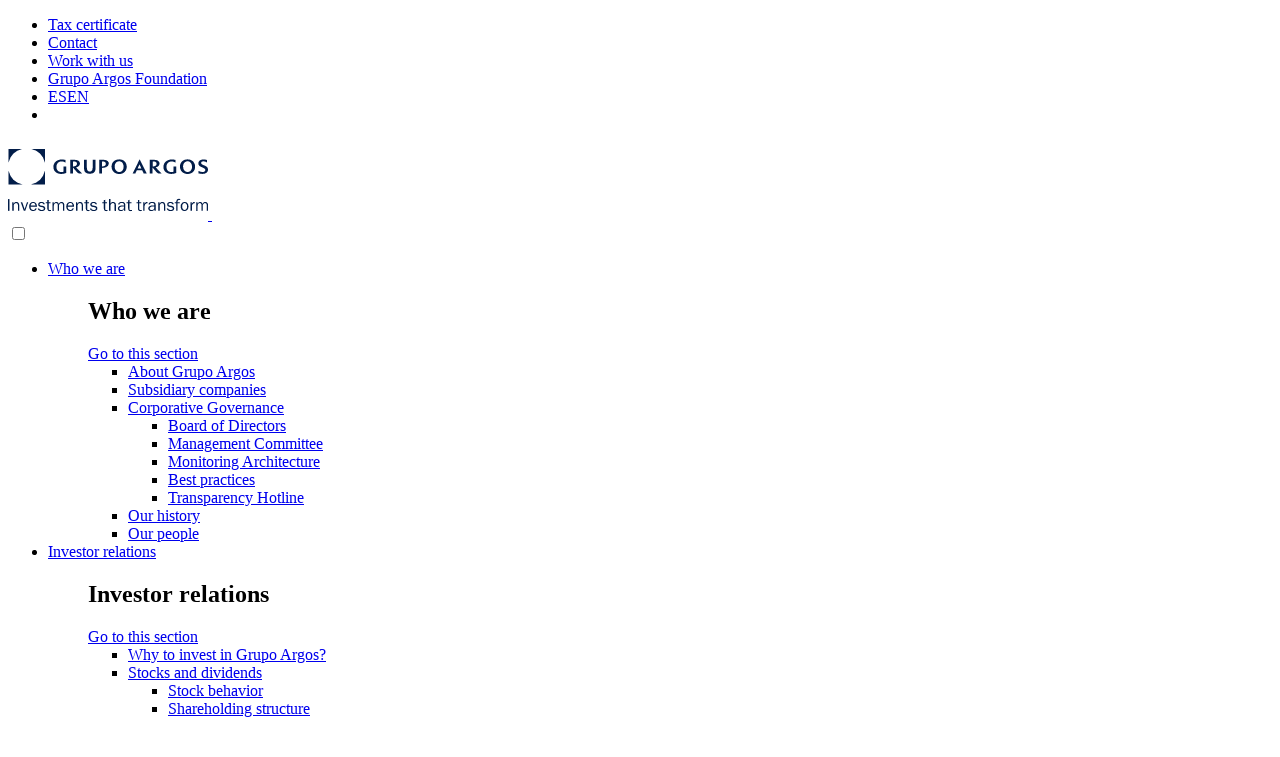

--- FILE ---
content_type: text/html; charset=UTF-8
request_url: https://www.grupoargos.com/en/news/companies-of-grupo-empresarial-argos-stand-out-among-the-most-responsible-and-with-the-best-corporate-governance-according-to-merco/
body_size: 13458
content:
<!DOCTYPE html>
<html lang="en-US">

<head>

    <!-- Google Tag Manager -->
    <script>
    (function(w,d,s,l,i){w[l]=w[l]||[];w[l].push({'gtm.start':
                new Date().getTime(),event:'gtm.js'});var f=d.getElementsByTagName(s)[0],
            j=d.createElement(s),dl=l!='dataLayer'?'&l='+l:'';j.async=true;j.src=
            'https://www.googletagmanager.com/gtm.js?id='+i+dl+ '&gtm_auth=fMgVJVXSz7hOVaB2hJgkPw&gtm_preview=env-373&gtm_cookies_win=x';f.parentNode.insertBefore(j,f);
        })(window,document,'script','dataLayer','GTM-PQ34FS4');
    </script>
    <!-- End Google Tag Manager -->

    <meta charset="UTF-8">
    <meta http-equiv="X-UA-Compatible" content="IE=edge">
    <meta name="viewport" content="width=device-width, user-scalable=no, initial-scale=1.0, maximum-scale=1.0, minimum-scale=1.0">
    <link rel="profile" href="https://gmpg.org/xfn/11">
    <link rel="icon" type="image/png" href="https://www.grupoargos.com/content/themes/argos-corporativo/dist/images/global/favicon.png">

    <link rel="preload" href="https://www.grupoargos.com/content/themes/argos-corporativo/dist/fonts/opensans/OpenSans-Light.ttf" as="font" crossorigin="anonymous">
    <link rel="preload" href="https://www.grupoargos.com/content/themes/argos-corporativo/dist/fonts/opensans/OpenSans-Regular.ttf" as="font" crossorigin="anonymous">
    <link rel="preload" href="https://www.grupoargos.com/content/themes/argos-corporativo/dist/fonts/opensans/OpenSans-SemiBold.ttf" as="font" crossorigin="anonymous">
    <link rel="preload" href="https://www.grupoargos.com/content/themes/argos-corporativo/dist/fonts/opensans/OpenSans-Bold.ttf" as="font" crossorigin="anonymous">
    <link rel="preload" href="https://www.grupoargos.com/content/themes/argos-corporativo/dist/fonts/icons/icomoon.ttf?cfk3cf" as="font" crossorigin="anonymous">
    <link rel="preload" href="https://www.grupoargos.com/content/themes/argos-corporativo/dist/fonts/vendor/slick-carousel/slick/slick.woff" as="font" crossorigin="anonymous">

    <link rel="preload" href="/content/themes/argos-corporativo/dist/css/plugins-home.css?ver=1.0.56" as="style">
    <link rel="preload" href="/content/themes/argos-corporativo/dist/css/home.css?ver=1.0.56" as="style">

    <link rel="preconnect" href="https://www.googletagmanager.com">
    <link rel="preconnect" href="https://www.google-analytics.com">

    <link rel="stylesheet" href="https://use.typekit.net/irl3bld.css">
    <meta name='robots' content='index, follow, max-image-preview:large, max-snippet:-1, max-video-preview:-1' />
	<style>img:is([sizes="auto" i], [sizes^="auto," i]) { contain-intrinsic-size: 3000px 1500px }</style>
	<link rel="alternate" hreflang="en" href="https://www.grupoargos.com/en/news/companies-of-grupo-empresarial-argos-stand-out-among-the-most-responsible-and-with-the-best-corporate-governance-according-to-merco/" />
<link rel="alternate" hreflang="es" href="https://www.grupoargos.com/noticias/companias-del-grupo-empresarial-argos-se-destacan-entre-las-mas-responsables-y-con-mejor-gobierno-corporativo-segun-merco/" />
<link rel="alternate" hreflang="x-default" href="https://www.grupoargos.com/noticias/companias-del-grupo-empresarial-argos-se-destacan-entre-las-mas-responsables-y-con-mejor-gobierno-corporativo-segun-merco/" />

	<!-- This site is optimized with the Yoast SEO plugin v26.4 - https://yoast.com/wordpress/plugins/seo/ -->
	<title>Companies of Grupo Empresarial Argos stand out among the most responsible and with the best corporate governance according to Merco - Grupo Argos</title>
	<meta name="description" content="Grupo Argos entered the ranking for the first time occupying position 22, Cementos Argos reached position 15 and Celsia entered the ranking of 43 in the" />
	<link rel="canonical" href="https://www.grupoargos.com/en/news/companies-of-grupo-empresarial-argos-stand-out-among-the-most-responsible-and-with-the-best-corporate-governance-according-to-merco/" />
	<meta property="og:locale" content="en_US" />
	<meta property="og:type" content="article" />
	<meta property="og:title" content="Companies of Grupo Empresarial Argos stand out among the most responsible and with the best corporate governance according to Merco - Grupo Argos" />
	<meta property="og:description" content="Grupo Argos entered the ranking for the first time occupying position 22, Cementos Argos reached position 15 and Celsia entered the ranking of 43 in the" />
	<meta property="og:url" content="https://www.grupoargos.com/en/news/companies-of-grupo-empresarial-argos-stand-out-among-the-most-responsible-and-with-the-best-corporate-governance-according-to-merco/" />
	<meta property="og:site_name" content="Grupo Argos" />
	<meta property="article:modified_time" content="2022-10-04T17:16:03+00:00" />
	<meta property="og:image" content="https://files.grupoargos.com/uploads-grupo-argos/2021/03/gob-corp.jpg" />
	<meta property="og:image:width" content="700" />
	<meta property="og:image:height" content="467" />
	<meta property="og:image:type" content="image/jpeg" />
	<meta name="twitter:card" content="summary_large_image" />
	<meta name="twitter:label1" content="Est. reading time" />
	<meta name="twitter:data1" content="2 minutes" />
	<script type="application/ld+json" class="yoast-schema-graph">{"@context":"https://schema.org","@graph":[{"@type":"WebPage","@id":"https://www.grupoargos.com/en/news/companies-of-grupo-empresarial-argos-stand-out-among-the-most-responsible-and-with-the-best-corporate-governance-according-to-merco/","url":"https://www.grupoargos.com/en/news/companies-of-grupo-empresarial-argos-stand-out-among-the-most-responsible-and-with-the-best-corporate-governance-according-to-merco/","name":"Companies of Grupo Empresarial Argos stand out among the most responsible and with the best corporate governance according to Merco - Grupo Argos","isPartOf":{"@id":"https://www.grupoargos.com/#website"},"primaryImageOfPage":{"@id":"https://www.grupoargos.com/en/news/companies-of-grupo-empresarial-argos-stand-out-among-the-most-responsible-and-with-the-best-corporate-governance-according-to-merco/#primaryimage"},"image":{"@id":"https://www.grupoargos.com/en/news/companies-of-grupo-empresarial-argos-stand-out-among-the-most-responsible-and-with-the-best-corporate-governance-according-to-merco/#primaryimage"},"thumbnailUrl":"https://files.grupoargos.com/uploads-grupo-argos/2021/03/gob-corp.jpg","datePublished":"2021-03-03T05:00:00+00:00","dateModified":"2022-10-04T17:16:03+00:00","description":"Grupo Argos entered the ranking for the first time occupying position 22, Cementos Argos reached position 15 and Celsia entered the ranking of 43 in the","breadcrumb":{"@id":"https://www.grupoargos.com/en/news/companies-of-grupo-empresarial-argos-stand-out-among-the-most-responsible-and-with-the-best-corporate-governance-according-to-merco/#breadcrumb"},"inLanguage":"en-US","potentialAction":[{"@type":"ReadAction","target":["https://www.grupoargos.com/en/news/companies-of-grupo-empresarial-argos-stand-out-among-the-most-responsible-and-with-the-best-corporate-governance-according-to-merco/"]}]},{"@type":"ImageObject","inLanguage":"en-US","@id":"https://www.grupoargos.com/en/news/companies-of-grupo-empresarial-argos-stand-out-among-the-most-responsible-and-with-the-best-corporate-governance-according-to-merco/#primaryimage","url":"https://files.grupoargos.com/uploads-grupo-argos/2021/03/gob-corp.jpg","contentUrl":"https://files.grupoargos.com/uploads-grupo-argos/2021/03/gob-corp.jpg","width":700,"height":467},{"@type":"BreadcrumbList","@id":"https://www.grupoargos.com/en/news/companies-of-grupo-empresarial-argos-stand-out-among-the-most-responsible-and-with-the-best-corporate-governance-according-to-merco/#breadcrumb","itemListElement":[{"@type":"ListItem","position":1,"name":"Home","item":"https://www.grupoargos.com/en/"},{"@type":"ListItem","position":2,"name":"Companies of Grupo Empresarial Argos stand out among the most responsible and with the best corporate governance according to Merco"}]},{"@type":"WebSite","@id":"https://www.grupoargos.com/#website","url":"https://www.grupoargos.com/","name":"Grupo Argos","description":"","potentialAction":[{"@type":"SearchAction","target":{"@type":"EntryPoint","urlTemplate":"https://www.grupoargos.com/?s={search_term_string}"},"query-input":{"@type":"PropertyValueSpecification","valueRequired":true,"valueName":"search_term_string"}}],"inLanguage":"en-US"}]}</script>
	<!-- / Yoast SEO plugin. -->


<link rel='dns-prefetch' href='//www.grupoargos.com' />
<link rel='dns-prefetch' href='//use.fontawesome.com' />
<link rel="alternate" type="application/rss+xml" title="Grupo Argos &raquo; Feed" href="https://www.grupoargos.com/en/feed/" />
<link rel="alternate" type="application/rss+xml" title="Grupo Argos &raquo; Comments Feed" href="https://www.grupoargos.com/en/comments/feed/" />
<script type="text/javascript">
/* <![CDATA[ */
window._wpemojiSettings = {"baseUrl":"https:\/\/s.w.org\/images\/core\/emoji\/16.0.1\/72x72\/","ext":".png","svgUrl":"https:\/\/s.w.org\/images\/core\/emoji\/16.0.1\/svg\/","svgExt":".svg","source":{"concatemoji":"https:\/\/www.grupoargos.com\/cms\/wp-includes\/js\/wp-emoji-release.min.js?ver=1.0.56"}};
/*! This file is auto-generated */
!function(s,n){var o,i,e;function c(e){try{var t={supportTests:e,timestamp:(new Date).valueOf()};sessionStorage.setItem(o,JSON.stringify(t))}catch(e){}}function p(e,t,n){e.clearRect(0,0,e.canvas.width,e.canvas.height),e.fillText(t,0,0);var t=new Uint32Array(e.getImageData(0,0,e.canvas.width,e.canvas.height).data),a=(e.clearRect(0,0,e.canvas.width,e.canvas.height),e.fillText(n,0,0),new Uint32Array(e.getImageData(0,0,e.canvas.width,e.canvas.height).data));return t.every(function(e,t){return e===a[t]})}function u(e,t){e.clearRect(0,0,e.canvas.width,e.canvas.height),e.fillText(t,0,0);for(var n=e.getImageData(16,16,1,1),a=0;a<n.data.length;a++)if(0!==n.data[a])return!1;return!0}function f(e,t,n,a){switch(t){case"flag":return n(e,"\ud83c\udff3\ufe0f\u200d\u26a7\ufe0f","\ud83c\udff3\ufe0f\u200b\u26a7\ufe0f")?!1:!n(e,"\ud83c\udde8\ud83c\uddf6","\ud83c\udde8\u200b\ud83c\uddf6")&&!n(e,"\ud83c\udff4\udb40\udc67\udb40\udc62\udb40\udc65\udb40\udc6e\udb40\udc67\udb40\udc7f","\ud83c\udff4\u200b\udb40\udc67\u200b\udb40\udc62\u200b\udb40\udc65\u200b\udb40\udc6e\u200b\udb40\udc67\u200b\udb40\udc7f");case"emoji":return!a(e,"\ud83e\udedf")}return!1}function g(e,t,n,a){var r="undefined"!=typeof WorkerGlobalScope&&self instanceof WorkerGlobalScope?new OffscreenCanvas(300,150):s.createElement("canvas"),o=r.getContext("2d",{willReadFrequently:!0}),i=(o.textBaseline="top",o.font="600 32px Arial",{});return e.forEach(function(e){i[e]=t(o,e,n,a)}),i}function t(e){var t=s.createElement("script");t.src=e,t.defer=!0,s.head.appendChild(t)}"undefined"!=typeof Promise&&(o="wpEmojiSettingsSupports",i=["flag","emoji"],n.supports={everything:!0,everythingExceptFlag:!0},e=new Promise(function(e){s.addEventListener("DOMContentLoaded",e,{once:!0})}),new Promise(function(t){var n=function(){try{var e=JSON.parse(sessionStorage.getItem(o));if("object"==typeof e&&"number"==typeof e.timestamp&&(new Date).valueOf()<e.timestamp+604800&&"object"==typeof e.supportTests)return e.supportTests}catch(e){}return null}();if(!n){if("undefined"!=typeof Worker&&"undefined"!=typeof OffscreenCanvas&&"undefined"!=typeof URL&&URL.createObjectURL&&"undefined"!=typeof Blob)try{var e="postMessage("+g.toString()+"("+[JSON.stringify(i),f.toString(),p.toString(),u.toString()].join(",")+"));",a=new Blob([e],{type:"text/javascript"}),r=new Worker(URL.createObjectURL(a),{name:"wpTestEmojiSupports"});return void(r.onmessage=function(e){c(n=e.data),r.terminate(),t(n)})}catch(e){}c(n=g(i,f,p,u))}t(n)}).then(function(e){for(var t in e)n.supports[t]=e[t],n.supports.everything=n.supports.everything&&n.supports[t],"flag"!==t&&(n.supports.everythingExceptFlag=n.supports.everythingExceptFlag&&n.supports[t]);n.supports.everythingExceptFlag=n.supports.everythingExceptFlag&&!n.supports.flag,n.DOMReady=!1,n.readyCallback=function(){n.DOMReady=!0}}).then(function(){return e}).then(function(){var e;n.supports.everything||(n.readyCallback(),(e=n.source||{}).concatemoji?t(e.concatemoji):e.wpemoji&&e.twemoji&&(t(e.twemoji),t(e.wpemoji)))}))}((window,document),window._wpemojiSettings);
/* ]]> */
</script>
		<style type="text/css">
		</style>
		<style id='wp-emoji-styles-inline-css' type='text/css'>

	img.wp-smiley, img.emoji {
		display: inline !important;
		border: none !important;
		box-shadow: none !important;
		height: 1em !important;
		width: 1em !important;
		margin: 0 0.07em !important;
		vertical-align: -0.1em !important;
		background: none !important;
		padding: 0 !important;
	}
</style>
<link rel='stylesheet' id='wp-block-library-css' href='https://www.grupoargos.com/cms/wp-includes/css/dist/block-library/style.min.css?ver=1.0.56' type='text/css' media='all' />
<style id='classic-theme-styles-inline-css' type='text/css'>
/*! This file is auto-generated */
.wp-block-button__link{color:#fff;background-color:#32373c;border-radius:9999px;box-shadow:none;text-decoration:none;padding:calc(.667em + 2px) calc(1.333em + 2px);font-size:1.125em}.wp-block-file__button{background:#32373c;color:#fff;text-decoration:none}
</style>
<style id='safe-svg-svg-icon-style-inline-css' type='text/css'>
.safe-svg-cover{text-align:center}.safe-svg-cover .safe-svg-inside{display:inline-block;max-width:100%}.safe-svg-cover svg{fill:currentColor;height:100%;max-height:100%;max-width:100%;width:100%}

</style>
<style id='global-styles-inline-css' type='text/css'>
:root{--wp--preset--aspect-ratio--square: 1;--wp--preset--aspect-ratio--4-3: 4/3;--wp--preset--aspect-ratio--3-4: 3/4;--wp--preset--aspect-ratio--3-2: 3/2;--wp--preset--aspect-ratio--2-3: 2/3;--wp--preset--aspect-ratio--16-9: 16/9;--wp--preset--aspect-ratio--9-16: 9/16;--wp--preset--color--black: #000000;--wp--preset--color--cyan-bluish-gray: #abb8c3;--wp--preset--color--white: #ffffff;--wp--preset--color--pale-pink: #f78da7;--wp--preset--color--vivid-red: #cf2e2e;--wp--preset--color--luminous-vivid-orange: #ff6900;--wp--preset--color--luminous-vivid-amber: #fcb900;--wp--preset--color--light-green-cyan: #7bdcb5;--wp--preset--color--vivid-green-cyan: #00d084;--wp--preset--color--pale-cyan-blue: #8ed1fc;--wp--preset--color--vivid-cyan-blue: #0693e3;--wp--preset--color--vivid-purple: #9b51e0;--wp--preset--gradient--vivid-cyan-blue-to-vivid-purple: linear-gradient(135deg,rgba(6,147,227,1) 0%,rgb(155,81,224) 100%);--wp--preset--gradient--light-green-cyan-to-vivid-green-cyan: linear-gradient(135deg,rgb(122,220,180) 0%,rgb(0,208,130) 100%);--wp--preset--gradient--luminous-vivid-amber-to-luminous-vivid-orange: linear-gradient(135deg,rgba(252,185,0,1) 0%,rgba(255,105,0,1) 100%);--wp--preset--gradient--luminous-vivid-orange-to-vivid-red: linear-gradient(135deg,rgba(255,105,0,1) 0%,rgb(207,46,46) 100%);--wp--preset--gradient--very-light-gray-to-cyan-bluish-gray: linear-gradient(135deg,rgb(238,238,238) 0%,rgb(169,184,195) 100%);--wp--preset--gradient--cool-to-warm-spectrum: linear-gradient(135deg,rgb(74,234,220) 0%,rgb(151,120,209) 20%,rgb(207,42,186) 40%,rgb(238,44,130) 60%,rgb(251,105,98) 80%,rgb(254,248,76) 100%);--wp--preset--gradient--blush-light-purple: linear-gradient(135deg,rgb(255,206,236) 0%,rgb(152,150,240) 100%);--wp--preset--gradient--blush-bordeaux: linear-gradient(135deg,rgb(254,205,165) 0%,rgb(254,45,45) 50%,rgb(107,0,62) 100%);--wp--preset--gradient--luminous-dusk: linear-gradient(135deg,rgb(255,203,112) 0%,rgb(199,81,192) 50%,rgb(65,88,208) 100%);--wp--preset--gradient--pale-ocean: linear-gradient(135deg,rgb(255,245,203) 0%,rgb(182,227,212) 50%,rgb(51,167,181) 100%);--wp--preset--gradient--electric-grass: linear-gradient(135deg,rgb(202,248,128) 0%,rgb(113,206,126) 100%);--wp--preset--gradient--midnight: linear-gradient(135deg,rgb(2,3,129) 0%,rgb(40,116,252) 100%);--wp--preset--font-size--small: 13px;--wp--preset--font-size--medium: 20px;--wp--preset--font-size--large: 36px;--wp--preset--font-size--x-large: 42px;--wp--preset--spacing--20: 0.44rem;--wp--preset--spacing--30: 0.67rem;--wp--preset--spacing--40: 1rem;--wp--preset--spacing--50: 1.5rem;--wp--preset--spacing--60: 2.25rem;--wp--preset--spacing--70: 3.38rem;--wp--preset--spacing--80: 5.06rem;--wp--preset--shadow--natural: 6px 6px 9px rgba(0, 0, 0, 0.2);--wp--preset--shadow--deep: 12px 12px 50px rgba(0, 0, 0, 0.4);--wp--preset--shadow--sharp: 6px 6px 0px rgba(0, 0, 0, 0.2);--wp--preset--shadow--outlined: 6px 6px 0px -3px rgba(255, 255, 255, 1), 6px 6px rgba(0, 0, 0, 1);--wp--preset--shadow--crisp: 6px 6px 0px rgba(0, 0, 0, 1);}:where(.is-layout-flex){gap: 0.5em;}:where(.is-layout-grid){gap: 0.5em;}body .is-layout-flex{display: flex;}.is-layout-flex{flex-wrap: wrap;align-items: center;}.is-layout-flex > :is(*, div){margin: 0;}body .is-layout-grid{display: grid;}.is-layout-grid > :is(*, div){margin: 0;}:where(.wp-block-columns.is-layout-flex){gap: 2em;}:where(.wp-block-columns.is-layout-grid){gap: 2em;}:where(.wp-block-post-template.is-layout-flex){gap: 1.25em;}:where(.wp-block-post-template.is-layout-grid){gap: 1.25em;}.has-black-color{color: var(--wp--preset--color--black) !important;}.has-cyan-bluish-gray-color{color: var(--wp--preset--color--cyan-bluish-gray) !important;}.has-white-color{color: var(--wp--preset--color--white) !important;}.has-pale-pink-color{color: var(--wp--preset--color--pale-pink) !important;}.has-vivid-red-color{color: var(--wp--preset--color--vivid-red) !important;}.has-luminous-vivid-orange-color{color: var(--wp--preset--color--luminous-vivid-orange) !important;}.has-luminous-vivid-amber-color{color: var(--wp--preset--color--luminous-vivid-amber) !important;}.has-light-green-cyan-color{color: var(--wp--preset--color--light-green-cyan) !important;}.has-vivid-green-cyan-color{color: var(--wp--preset--color--vivid-green-cyan) !important;}.has-pale-cyan-blue-color{color: var(--wp--preset--color--pale-cyan-blue) !important;}.has-vivid-cyan-blue-color{color: var(--wp--preset--color--vivid-cyan-blue) !important;}.has-vivid-purple-color{color: var(--wp--preset--color--vivid-purple) !important;}.has-black-background-color{background-color: var(--wp--preset--color--black) !important;}.has-cyan-bluish-gray-background-color{background-color: var(--wp--preset--color--cyan-bluish-gray) !important;}.has-white-background-color{background-color: var(--wp--preset--color--white) !important;}.has-pale-pink-background-color{background-color: var(--wp--preset--color--pale-pink) !important;}.has-vivid-red-background-color{background-color: var(--wp--preset--color--vivid-red) !important;}.has-luminous-vivid-orange-background-color{background-color: var(--wp--preset--color--luminous-vivid-orange) !important;}.has-luminous-vivid-amber-background-color{background-color: var(--wp--preset--color--luminous-vivid-amber) !important;}.has-light-green-cyan-background-color{background-color: var(--wp--preset--color--light-green-cyan) !important;}.has-vivid-green-cyan-background-color{background-color: var(--wp--preset--color--vivid-green-cyan) !important;}.has-pale-cyan-blue-background-color{background-color: var(--wp--preset--color--pale-cyan-blue) !important;}.has-vivid-cyan-blue-background-color{background-color: var(--wp--preset--color--vivid-cyan-blue) !important;}.has-vivid-purple-background-color{background-color: var(--wp--preset--color--vivid-purple) !important;}.has-black-border-color{border-color: var(--wp--preset--color--black) !important;}.has-cyan-bluish-gray-border-color{border-color: var(--wp--preset--color--cyan-bluish-gray) !important;}.has-white-border-color{border-color: var(--wp--preset--color--white) !important;}.has-pale-pink-border-color{border-color: var(--wp--preset--color--pale-pink) !important;}.has-vivid-red-border-color{border-color: var(--wp--preset--color--vivid-red) !important;}.has-luminous-vivid-orange-border-color{border-color: var(--wp--preset--color--luminous-vivid-orange) !important;}.has-luminous-vivid-amber-border-color{border-color: var(--wp--preset--color--luminous-vivid-amber) !important;}.has-light-green-cyan-border-color{border-color: var(--wp--preset--color--light-green-cyan) !important;}.has-vivid-green-cyan-border-color{border-color: var(--wp--preset--color--vivid-green-cyan) !important;}.has-pale-cyan-blue-border-color{border-color: var(--wp--preset--color--pale-cyan-blue) !important;}.has-vivid-cyan-blue-border-color{border-color: var(--wp--preset--color--vivid-cyan-blue) !important;}.has-vivid-purple-border-color{border-color: var(--wp--preset--color--vivid-purple) !important;}.has-vivid-cyan-blue-to-vivid-purple-gradient-background{background: var(--wp--preset--gradient--vivid-cyan-blue-to-vivid-purple) !important;}.has-light-green-cyan-to-vivid-green-cyan-gradient-background{background: var(--wp--preset--gradient--light-green-cyan-to-vivid-green-cyan) !important;}.has-luminous-vivid-amber-to-luminous-vivid-orange-gradient-background{background: var(--wp--preset--gradient--luminous-vivid-amber-to-luminous-vivid-orange) !important;}.has-luminous-vivid-orange-to-vivid-red-gradient-background{background: var(--wp--preset--gradient--luminous-vivid-orange-to-vivid-red) !important;}.has-very-light-gray-to-cyan-bluish-gray-gradient-background{background: var(--wp--preset--gradient--very-light-gray-to-cyan-bluish-gray) !important;}.has-cool-to-warm-spectrum-gradient-background{background: var(--wp--preset--gradient--cool-to-warm-spectrum) !important;}.has-blush-light-purple-gradient-background{background: var(--wp--preset--gradient--blush-light-purple) !important;}.has-blush-bordeaux-gradient-background{background: var(--wp--preset--gradient--blush-bordeaux) !important;}.has-luminous-dusk-gradient-background{background: var(--wp--preset--gradient--luminous-dusk) !important;}.has-pale-ocean-gradient-background{background: var(--wp--preset--gradient--pale-ocean) !important;}.has-electric-grass-gradient-background{background: var(--wp--preset--gradient--electric-grass) !important;}.has-midnight-gradient-background{background: var(--wp--preset--gradient--midnight) !important;}.has-small-font-size{font-size: var(--wp--preset--font-size--small) !important;}.has-medium-font-size{font-size: var(--wp--preset--font-size--medium) !important;}.has-large-font-size{font-size: var(--wp--preset--font-size--large) !important;}.has-x-large-font-size{font-size: var(--wp--preset--font-size--x-large) !important;}
:where(.wp-block-post-template.is-layout-flex){gap: 1.25em;}:where(.wp-block-post-template.is-layout-grid){gap: 1.25em;}
:where(.wp-block-columns.is-layout-flex){gap: 2em;}:where(.wp-block-columns.is-layout-grid){gap: 2em;}
:root :where(.wp-block-pullquote){font-size: 1.5em;line-height: 1.6;}
</style>
<link rel='stylesheet' id='fts-feeds-css' href='https://www.grupoargos.com/content/plugins/feed-them-social/feeds/css/styles.css?ver=1.0.56' type='text/css' media='' />
<link rel='stylesheet' id='plugins_css-css' href='https://www.grupoargos.com/content/themes/argos-corporativo/dist/css/plugins.css?ver=1.0.56' type='text/css' media='all' />
<link rel='stylesheet' id='fontawesome_css-css' href='//use.fontawesome.com/releases/v5.0.11/css/all.css?ver=1.0.56' type='text/css' media='all' />
<link rel='stylesheet' id='pages_css-css' href='https://www.grupoargos.com/content/themes/argos-corporativo/dist/css/pages.css?ver=1.0.56' type='text/css' media='all' />
<script type="text/javascript" src="https://www.grupoargos.com/cms/wp-includes/js/jquery/jquery.min.js?ver=1.0.56" id="jquery-core-js"></script>
<script type="text/javascript" src="https://www.grupoargos.com/cms/wp-includes/js/jquery/jquery-migrate.min.js?ver=1.0.56" id="jquery-migrate-js"></script>
<script type="text/javascript" id="fts_clear_cache_script-js-extra">
/* <![CDATA[ */
var ftsAjax = {"ajaxurl":"https:\/\/www.grupoargos.com\/cms\/wp-admin\/admin-ajax.php"};
var ftsAjax = {"ajaxurl":"https:\/\/www.grupoargos.com\/cms\/wp-admin\/admin-ajax.php"};
/* ]]> */
</script>
<script type="text/javascript" src="https://www.grupoargos.com/content/plugins/feed-them-social/admin/js/admin.js?ver=1.0.56" id="fts_clear_cache_script-js"></script>
<script type="text/javascript" id="fts_encrypt_script-js-extra">
/* <![CDATA[ */
var ftsAjaxEncrypt = {"ajaxurl":"https:\/\/www.grupoargos.com\/cms\/wp-admin\/admin-ajax.php","nonce":"8f1d4751bf"};
var ftsAjaxEncrypt = {"ajaxurl":"https:\/\/www.grupoargos.com\/cms\/wp-admin\/admin-ajax.php","nonce":"8f1d4751bf"};
/* ]]> */
</script>
<script type="text/javascript" src="https://www.grupoargos.com/content/plugins/feed-them-social/admin/js/encrypt.js?ver=1.0.56" id="fts_encrypt_script-js"></script>
<script type="text/javascript" id="wpml-cookie-js-extra">
/* <![CDATA[ */
var wpml_cookies = {"wp-wpml_current_language":{"value":"en","expires":1,"path":"\/"}};
var wpml_cookies = {"wp-wpml_current_language":{"value":"en","expires":1,"path":"\/"}};
/* ]]> */
</script>
<script type="text/javascript" src="https://www.grupoargos.com/content/plugins/sitepress-multilingual-cms/res/js/cookies/language-cookie.js?ver=1.0.56" id="wpml-cookie-js" defer="defer" data-wp-strategy="defer"></script>
<script type="text/javascript" src="https://www.grupoargos.com/content/plugins/feed-them-social-custom-argos/feeds/js/powered-by.js?ver=1.0.56" id="fts_powered_by_js-js"></script>
<script type="text/javascript" id="fts-global-js-extra">
/* <![CDATA[ */
var fts_twitter_ajax = {"ajax_url":"https:\/\/www.grupoargos.com\/cms\/wp-admin\/admin-ajax.php"};
var fts_twitter_ajax = {"ajax_url":"https:\/\/www.grupoargos.com\/cms\/wp-admin\/admin-ajax.php"};
/* ]]> */
</script>
<script type="text/javascript" src="https://www.grupoargos.com/content/plugins/feed-them-social/feeds/js/fts-global.js?ver=1.0.56" id="fts-global-js"></script>
<link rel="https://api.w.org/" href="https://www.grupoargos.com/en/wp-json/" /><link rel="alternate" title="JSON" type="application/json" href="https://www.grupoargos.com/en/wp-json/wp/v2/noticias/8017" /><link rel="alternate" title="oEmbed (JSON)" type="application/json+oembed" href="https://www.grupoargos.com/en/wp-json/oembed/1.0/embed?url=https%3A%2F%2Fwww.grupoargos.com%2Fen%2Fnews%2Fcompanies-of-grupo-empresarial-argos-stand-out-among-the-most-responsible-and-with-the-best-corporate-governance-according-to-merco%2F" />
<link rel="alternate" title="oEmbed (XML)" type="text/xml+oembed" href="https://www.grupoargos.com/en/wp-json/oembed/1.0/embed?url=https%3A%2F%2Fwww.grupoargos.com%2Fen%2Fnews%2Fcompanies-of-grupo-empresarial-argos-stand-out-among-the-most-responsible-and-with-the-best-corporate-governance-according-to-merco%2F&#038;format=xml" />
<script type="text/javascript">
/* <![CDATA[ */
var themosis = {
ajaxurl: "https:\/\/www.grupoargos.com\/cms\/wp-admin\/admin-ajax.php",
};
/* ]]> */
</script><meta name="csrf-token" content="zyll8sRyD42DR1icfodtcKdL9whnQVHLvslA3VOH"><meta name="generator" content="WPML ver:4.8.5 stt:1,2;" />
</head>

<body  class="wp-singular noticias-template-default single single-noticias postid-8017 wp-theme-argos-corporativo">

<!-- Google Tag Manager (noscript) -->
<noscript>
    <iframe src="https://www.googletagmanager.com/ns.html?id=GTM-PQ34FS4&gtm_auth=fMgVJVXSz7hOVaB2hJgkPw&gtm_preview=env-373&gtm_cookies_win=x" height="0" width="0" style="display:none;visibility:hidden"></iframe>
</noscript>
<!-- End Google Tag Manager (noscript) -->

<header class="header">
    <div class="top-nav">
        <nav class="navbar navbar-expand-xl">
            <div class="container">
                <div class="collapse navbar-collapse">
                    <ul class="navbar-nav nav-list">
                                                                                    <li class="nav-item">
                                    <a data-title="Tax certificate" class="nav-link sub-menu" href="https://www.grupoargos.com/en/investor-relations/information-for-shareholders/tax-certificate/" >Tax certificate</a>
                                </li>
                                                            <li class="nav-item">
                                    <a data-title="Contact" class="nav-link sub-menu" href="https://www.grupoargos.com/en/contact/" >Contact</a>
                                </li>
                                                            <li class="nav-item">
                                    <a data-title="Work with us" class="nav-link sub-menu" href="https://jobs.grupoargos.com/"  target="_blank" >Work with us</a>
                                </li>
                                                            <li class="nav-item">
                                    <a data-title="Grupo Argos Foundation" class="nav-link sub-menu" href="https://www.grupoargos.com/en/sustainability/grupo-argos-foundation/" >Grupo Argos Foundation</a>
                                </li>
                                                    
                        <li class="nav-item language"><a class="nav-link" href="https://www.grupoargos.com/noticias/companias-del-grupo-empresarial-argos-se-destacan-entre-las-mas-responsables-y-con-mejor-gobierno-corporativo-segun-merco/">ES</a><a class="nav-link" href="https://www.grupoargos.com/en/news/companies-of-grupo-empresarial-argos-stand-out-among-the-most-responsible-and-with-the-best-corporate-governance-according-to-merco/">EN</a></li>
                        <li class="nav-item">
                            <a id="search-button" data-title="" class="nav-link cta-search-button" href="#"><span class="icon-lupa"></span></a>
                        </li>
                    </ul>
                </div>
            </div>
        </nav>
    </div>
    <nav class="navbar navbar-expand-xl">
    <div class="container">
        <div class="navbar__content">
            <div class="content-logo">
                                    <a class="navbar-brand" href="/en/">
                        <img class="d-none d-xl-block" loading="lazy" src="https://www.grupoargos.com/content/themes/argos-corporativo/dist/images/global/logo-argos-en.svg" width="200" height="80" alt="Grupo Argos - Inversiones que transforman">
                        <img class="d-block d-xl-none" loading="lazy" src="https://www.grupoargos.com/content/themes/argos-corporativo/dist/images/global/logo-white.svg" width="200" height="80" alt="Grupo Argos - Inversiones que transforman">
                    </a>
                                <div class="navbar-toggler">
                    <a href="#no">
                        <div class="burger-menu">
                            <input type="checkbox">
                            <span></span>
                        </div>
                    </a>
                </div>
            </div>
            <div class="collapse navbar-collapse">
                                    <ul class="navbar-nav nav-list">
                                                                                                                <li class="nav-item dropdown">
                                    <a class="nav-link dropdown-toggle menu-principal" href="https://www.grupoargos.com/en/who-we-are/" id="navbarDarkDropdownMenuLink" role="button" aria-expanded="false">
                                        Who we are
                                    </a>
                                    <ul class="dropdown-menu" aria-labelledby="navbarDarkDropdownMenuLink">
                                        <div class="container">
                                            <div class="row">
                                                <div class="col-12">
                                                    <div class="megamenu">
                                                        <div class="megamenu__col-1">
                                                            <h2>Who we are</h2>
                                                            <p></p>
                                                            <div class="title-link">
                                                                <a href="https://www.grupoargos.com/en/who-we-are/">Go to this section <i class="icon-arrow-up"></i></a>
                                                            </div>
                                                        </div>
                                                        <div class="megamenu__col-2">
                                                            <ul>
                                                                                                                                                                                                            <li>
                                                                            <a class="dropdown-item" href="https://www.grupoargos.com/en/who-we-are/about-grupo-argos/">About Grupo Argos</a>
                                                                        </li>
                                                                                                                                                                                                                                                                                <li>
                                                                            <a class="dropdown-item" href="https://www.grupoargos.com/en/who-we-are/subsidiary-companies/cement/">Subsidiary companies</a>
                                                                        </li>
                                                                                                                                                                                                                                                                                <li>
                                                                            <a class="dropdown-item dropdown-toggle menu-principal" href="https://www.grupoargos.com/en/who-we-are/corporative-governance/">Corporative Governance</a>
                                                                            <ul class="dropdown-menu dropdown-submenu">
                                                                                                                                                                                                                                                            <li>
                                                                                            <a class="dropdown-item menu-principal" href="https://www.grupoargos.com/en/who-we-are/corporative-governance/board-of-directors/">Board of Directors</a>
                                                                                        </li>
                                                                                                                                                                                                                                                                                                                                                <li>
                                                                                            <a class="dropdown-item menu-principal" href="https://www.grupoargos.com/en/who-we-are/corporative-governance/management-committee/">Management Committee</a>
                                                                                        </li>
                                                                                                                                                                                                                                                                                                                                                <li>
                                                                                            <a class="dropdown-item menu-principal" href="https://www.grupoargos.com/en/who-we-are/corporative-governance/monitoring-architecture/internal-control-architecture/">Monitoring Architecture</a>
                                                                                        </li>
                                                                                                                                                                                                                                                                                                                                                <li>
                                                                                            <a class="dropdown-item menu-principal" href="https://www.grupoargos.com/en/who-we-are/corporative-governance/best-practices/">Best practices</a>
                                                                                        </li>
                                                                                                                                                                                                                                                                                                                                                <li>
                                                                                            <a class="dropdown-item menu-principal" href="https://www.grupoargos.com/en/who-we-are/corporative-governance/transparency-hotline/">Transparency Hotline</a>
                                                                                        </li>
                                                                                                                                                                                                                                                </ul>
                                                                        </li>
                                                                                                                                                                                                                                                                                <li>
                                                                            <a class="dropdown-item" href="https://www.grupoargos.com/en/who-we-are/history/">Our history</a>
                                                                        </li>
                                                                                                                                                                                                                                                                                <li>
                                                                            <a class="dropdown-item" href="https://www.grupoargos.com/en/who-we-are/our-people/">Our people</a>
                                                                        </li>
                                                                                                                                                                                                </ul>
                                                        </div>
                                                    </div>
                                                </div>
                                            </div>
                                        </div>
                                    </ul>
                                </li>
                                                                                                                                            <li class="nav-item dropdown">
                                    <a class="nav-link dropdown-toggle menu-principal" href="https://www.grupoargos.com/en/investor-relations/" id="navbarDarkDropdownMenuLink" role="button" aria-expanded="false">
                                        Investor relations
                                    </a>
                                    <ul class="dropdown-menu" aria-labelledby="navbarDarkDropdownMenuLink">
                                        <div class="container">
                                            <div class="row">
                                                <div class="col-12">
                                                    <div class="megamenu">
                                                        <div class="megamenu__col-1">
                                                            <h2>Investor relations</h2>
                                                            <p></p>
                                                            <div class="title-link">
                                                                <a href="https://www.grupoargos.com/en/investor-relations/">Go to this section <i class="icon-arrow-up"></i></a>
                                                            </div>
                                                        </div>
                                                        <div class="megamenu__col-2">
                                                            <ul>
                                                                                                                                                                                                            <li>
                                                                            <a class="dropdown-item" href="https://www.grupoargos.com/en/investor-relations/why-to-invest-in-grupo-argos/">Why to invest in Grupo Argos?</a>
                                                                        </li>
                                                                                                                                                                                                                                                                                <li>
                                                                            <a class="dropdown-item dropdown-toggle menu-principal" href="https://www.grupoargos.com/en/investor-relations/stocks-and-dividends/">Stocks and dividends</a>
                                                                            <ul class="dropdown-menu dropdown-submenu">
                                                                                                                                                                                                                                                            <li>
                                                                                            <a class="dropdown-item menu-principal" href="https://www.grupoargos.com/en/investor-relations/stocks-and-dividends/stock-behavior/">Stock behavior</a>
                                                                                        </li>
                                                                                                                                                                                                                                                                                                                                                <li>
                                                                                            <a class="dropdown-item menu-principal" href="https://www.grupoargos.com/en/investor-relations/stocks-and-dividends/shareholding-structure/">Shareholding structure</a>
                                                                                        </li>
                                                                                                                                                                                                                                                                                                                                                <li>
                                                                                            <a class="dropdown-item menu-principal" href="https://www.grupoargos.com/en/investor-relations/stocks-and-dividends/dividends/">Dividends</a>
                                                                                        </li>
                                                                                                                                                                                                                                                </ul>
                                                                        </li>
                                                                                                                                                                                                                                                                                <li>
                                                                            <a class="dropdown-item dropdown-toggle menu-principal" href="https://www.grupoargos.com/en/investor-relations/reports-and-presentations/financial-reports/">Reports and presentations</a>
                                                                            <ul class="dropdown-menu dropdown-submenu">
                                                                                                                                                                                                                                                            <li>
                                                                                            <a class="dropdown-item menu-principal" href="https://www.grupoargos.com/en/investor-relations/reports-and-presentations/financial-reports/">Financial reports</a>
                                                                                        </li>
                                                                                                                                                                                                                                                                                                                                                <li>
                                                                                            <a class="dropdown-item menu-principal" href="https://www.grupoargos.com/en/investor-relations/reports-and-presentations/corporate-presentations/">Corporate presentations</a>
                                                                                        </li>
                                                                                                                                                                                                                                                                                                                                                <li>
                                                                                            <a class="dropdown-item menu-principal" href="https://www.grupoargos.com/en/investor-relations/reports-and-presentations/analysts/">Analysts</a>
                                                                                        </li>
                                                                                                                                                                                                                                                                                                                                                <li>
                                                                                            <a class="dropdown-item menu-principal" href="https://www.grupoargos.com/en/investor-relations/reports-and-presentations/transactions-and-strategy/">Transactions and strategy</a>
                                                                                        </li>
                                                                                                                                                                                                                                                </ul>
                                                                        </li>
                                                                                                                                                                                                                                                                                <li>
                                                                            <a class="dropdown-item" href="https://www.grupoargos.com/en/investor-relations/shareholders-assembly/">Shareholders Assembly</a>
                                                                        </li>
                                                                                                                                                                                                                                                                                <li>
                                                                            <a class="dropdown-item dropdown-toggle menu-principal" href="https://www.grupoargos.com/en/investor-relations/information-for-shareholders/">Information for shareholders</a>
                                                                            <ul class="dropdown-menu dropdown-submenu">
                                                                                                                                                                                                                                                            <li>
                                                                                            <a class="dropdown-item menu-principal" href="https://www.grupoargos.com/en/investor-relations/information-for-shareholders/tax-certificate/">Tax certificate</a>
                                                                                        </li>
                                                                                                                                                                                                                                                                                                                                                <li>
                                                                                            <a class="dropdown-item menu-principal" href="https://www.grupoargos.com/en/investor-relations/information-for-shareholders/dividends-payable/">Dividends Payable</a>
                                                                                        </li>
                                                                                                                                                                                                                                                </ul>
                                                                        </li>
                                                                                                                                                                                                                                                                                <li>
                                                                            <a class="dropdown-item dropdown-toggle menu-principal" href="https://www.grupoargos.com/en/investor-relations/issuances/">Issuances</a>
                                                                            <ul class="dropdown-menu dropdown-submenu">
                                                                                                                                                                                                                                                            <li>
                                                                                            <a class="dropdown-item menu-principal" href="https://www.grupoargos.com/en/investor-relations/issuances/asamblea-de-tenedores-de-bonos/">General Assembly of Bondholders</a>
                                                                                        </li>
                                                                                                                                                                                                                                                </ul>
                                                                        </li>
                                                                                                                                                                                                                                                                                <li>
                                                                            <a class="dropdown-item" href="https://www.grupoargos.com/en/investor-relations/events/">Events</a>
                                                                        </li>
                                                                                                                                                                                                                                                                                <li>
                                                                            <a class="dropdown-item" href="https://www.grupoargos.com/en/investor-relations/relevant-information/">Relevant information</a>
                                                                        </li>
                                                                                                                                                                                                                                                                                <li>
                                                                            <a class="dropdown-item" href="https://www.grupoargos.com/en/investor-relations/faqs/">FAQS</a>
                                                                        </li>
                                                                                                                                                                                                </ul>
                                                        </div>
                                                    </div>
                                                </div>
                                            </div>
                                        </div>
                                    </ul>
                                </li>
                                                                                                                                            <li class="nav-item dropdown">
                                    <a class="nav-link dropdown-toggle menu-principal" href="https://www.grupoargos.com/en/sustainability/" id="navbarDarkDropdownMenuLink" role="button" aria-expanded="false">
                                        Sustainability
                                    </a>
                                    <ul class="dropdown-menu" aria-labelledby="navbarDarkDropdownMenuLink">
                                        <div class="container">
                                            <div class="row">
                                                <div class="col-12">
                                                    <div class="megamenu">
                                                        <div class="megamenu__col-1">
                                                            <h2>Sustainability</h2>
                                                            <p></p>
                                                            <div class="title-link">
                                                                <a href="https://www.grupoargos.com/en/sustainability/">Go to this section <i class="icon-arrow-up"></i></a>
                                                            </div>
                                                        </div>
                                                        <div class="megamenu__col-2">
                                                            <ul>
                                                                                                                                                                                                            <li>
                                                                            <a class="dropdown-item" href="https://www.grupoargos.com/en/sustainability/sustainability-strategy/">Sustainability strategy</a>
                                                                        </li>
                                                                                                                                                                                                                                                                                <li>
                                                                            <a class="dropdown-item" href="https://www.grupoargos.com/en/sustainability/integrated-report/">Integrated Report</a>
                                                                        </li>
                                                                                                                                                                                                                                                                                <li>
                                                                            <a class="dropdown-item" href="https://www.grupoargos.com/en/sustainability/materiality/">Materiality</a>
                                                                        </li>
                                                                                                                                                                                                                                                                                <li>
                                                                            <a class="dropdown-item" href="https://www.grupoargos.com/en/sustainability/climate-change/">Climate change</a>
                                                                        </li>
                                                                                                                                                                                                                                                                                <li>
                                                                            <a class="dropdown-item" href="https://www.grupoargos.com/en/sustainability/grupo-argos-foundation/">Grupo Argos Foundation</a>
                                                                        </li>
                                                                                                                                                                                                                                                                                <li>
                                                                            <a class="dropdown-item" href="https://www.grupoargos.com/en/sustainability/we-create-social-value/">We create social value</a>
                                                                        </li>
                                                                                                                                                                                                </ul>
                                                        </div>
                                                    </div>
                                                </div>
                                            </div>
                                        </div>
                                    </ul>
                                </li>
                                                                                                                                            <li class="nav-item dropdown">
                                    <a class="nav-link dropdown-toggle menu-principal" href="https://www.grupoargos.com/en/press-room/" id="navbarDarkDropdownMenuLink" role="button" aria-expanded="false">
                                        Press room
                                    </a>
                                    <ul class="dropdown-menu" aria-labelledby="navbarDarkDropdownMenuLink">
                                        <div class="container">
                                            <div class="row">
                                                <div class="col-12">
                                                    <div class="megamenu">
                                                        <div class="megamenu__col-1">
                                                            <h2>Press room</h2>
                                                            <p></p>
                                                            <div class="title-link">
                                                                <a href="https://www.grupoargos.com/en/press-room/">Go to this section <i class="icon-arrow-up"></i></a>
                                                            </div>
                                                        </div>
                                                        <div class="megamenu__col-2">
                                                            <ul>
                                                                                                                                                                                                            <li>
                                                                            <a class="dropdown-item" href="https://www.grupoargos.com/en/press-room/news/">News</a>
                                                                        </li>
                                                                                                                                                                                                                                                                                <li>
                                                                            <a class="dropdown-item" href="https://www.grupoargos.com/en/press-room/press-kit/photographs/">Press kit</a>
                                                                        </li>
                                                                                                                                                                                                                                                                                <li>
                                                                            <a class="dropdown-item" href="https://www.grupoargos.com/en/press-room/grupo-argos-on-social-media/">Grupo Argos on social media</a>
                                                                        </li>
                                                                                                                                                                                                </ul>
                                                        </div>
                                                    </div>
                                                </div>
                                            </div>
                                        </div>
                                    </ul>
                                </li>
                                                                        </ul>
                            </div>
        </div>
    </div>
</nav></header>

<div id="dl-menu" class="nav-mobile dl-menuwrapper">
            <ul class="dl-menu">
                                                                <li>
                        <a href="https://www.grupoargos.com/en/who-we-are/">
                            Who we are
                        </a>
                        <ul class="dl-submenu">
                                                                                                <li>
                                        <a href="https://www.grupoargos.com/en/who-we-are/about-grupo-argos/">About Grupo Argos</a>
                                    </li>
                                                                                                                                <li>
                                        <a href="https://www.grupoargos.com/en/who-we-are/subsidiary-companies/cement/">Subsidiary companies</a>
                                    </li>
                                                                                                                                <li>
                                        <a href="https://www.grupoargos.com/en/who-we-are/corporative-governance/">Corporative Governance</a>
                                        <ul class="dl-submenu">
                                                                                                                                                <li>
                                                        <a href="https://www.grupoargos.com/en/who-we-are/corporative-governance/board-of-directors/">Board of Directors</a>
                                                    </li>
                                                                                                                                                                                                <li>
                                                        <a href="https://www.grupoargos.com/en/who-we-are/corporative-governance/management-committee/">Management Committee</a>
                                                    </li>
                                                                                                                                                                                                <li>
                                                        <a href="https://www.grupoargos.com/en/who-we-are/corporative-governance/monitoring-architecture/internal-control-architecture/">Monitoring Architecture</a>
                                                    </li>
                                                                                                                                                                                                <li>
                                                        <a href="https://www.grupoargos.com/en/who-we-are/corporative-governance/best-practices/">Best practices</a>
                                                    </li>
                                                                                                                                                                                                <li>
                                                        <a href="https://www.grupoargos.com/en/who-we-are/corporative-governance/transparency-hotline/">Transparency Hotline</a>
                                                    </li>
                                                                                                                                    </ul>
                                    </li>
                                                                                                                                <li>
                                        <a href="https://www.grupoargos.com/en/who-we-are/history/">Our history</a>
                                    </li>
                                                                                                                                <li>
                                        <a href="https://www.grupoargos.com/en/who-we-are/our-people/">Our people</a>
                                    </li>
                                                                                    </ul>
                    </li>
                                                                                <li>
                        <a href="https://www.grupoargos.com/en/investor-relations/">
                            Investor relations
                        </a>
                        <ul class="dl-submenu">
                                                                                                <li>
                                        <a href="https://www.grupoargos.com/en/investor-relations/why-to-invest-in-grupo-argos/">Why to invest in Grupo Argos?</a>
                                    </li>
                                                                                                                                <li>
                                        <a href="https://www.grupoargos.com/en/investor-relations/stocks-and-dividends/">Stocks and dividends</a>
                                        <ul class="dl-submenu">
                                                                                                                                                <li>
                                                        <a href="https://www.grupoargos.com/en/investor-relations/stocks-and-dividends/stock-behavior/">Stock behavior</a>
                                                    </li>
                                                                                                                                                                                                <li>
                                                        <a href="https://www.grupoargos.com/en/investor-relations/stocks-and-dividends/shareholding-structure/">Shareholding structure</a>
                                                    </li>
                                                                                                                                                                                                <li>
                                                        <a href="https://www.grupoargos.com/en/investor-relations/stocks-and-dividends/dividends/">Dividends</a>
                                                    </li>
                                                                                                                                    </ul>
                                    </li>
                                                                                                                                <li>
                                        <a href="https://www.grupoargos.com/en/investor-relations/reports-and-presentations/financial-reports/">Reports and presentations</a>
                                        <ul class="dl-submenu">
                                                                                                                                                <li>
                                                        <a href="https://www.grupoargos.com/en/investor-relations/reports-and-presentations/financial-reports/">Financial reports</a>
                                                    </li>
                                                                                                                                                                                                <li>
                                                        <a href="https://www.grupoargos.com/en/investor-relations/reports-and-presentations/corporate-presentations/">Corporate presentations</a>
                                                    </li>
                                                                                                                                                                                                <li>
                                                        <a href="https://www.grupoargos.com/en/investor-relations/reports-and-presentations/analysts/">Analysts</a>
                                                    </li>
                                                                                                                                                                                                <li>
                                                        <a href="https://www.grupoargos.com/en/investor-relations/reports-and-presentations/transactions-and-strategy/">Transactions and strategy</a>
                                                    </li>
                                                                                                                                    </ul>
                                    </li>
                                                                                                                                <li>
                                        <a href="https://www.grupoargos.com/en/investor-relations/shareholders-assembly/">Shareholders Assembly</a>
                                    </li>
                                                                                                                                <li>
                                        <a href="https://www.grupoargos.com/en/investor-relations/information-for-shareholders/">Information for shareholders</a>
                                        <ul class="dl-submenu">
                                                                                                                                                <li>
                                                        <a href="https://www.grupoargos.com/en/investor-relations/information-for-shareholders/tax-certificate/">Tax certificate</a>
                                                    </li>
                                                                                                                                                                                                <li>
                                                        <a href="https://www.grupoargos.com/en/investor-relations/information-for-shareholders/dividends-payable/">Dividends Payable</a>
                                                    </li>
                                                                                                                                    </ul>
                                    </li>
                                                                                                                                <li>
                                        <a href="https://www.grupoargos.com/en/investor-relations/issuances/">Issuances</a>
                                        <ul class="dl-submenu">
                                                                                                                                                <li>
                                                        <a href="https://www.grupoargos.com/en/investor-relations/issuances/asamblea-de-tenedores-de-bonos/">General Assembly of Bondholders</a>
                                                    </li>
                                                                                                                                    </ul>
                                    </li>
                                                                                                                                <li>
                                        <a href="https://www.grupoargos.com/en/investor-relations/events/">Events</a>
                                    </li>
                                                                                                                                <li>
                                        <a href="https://www.grupoargos.com/en/investor-relations/relevant-information/">Relevant information</a>
                                    </li>
                                                                                                                                <li>
                                        <a href="https://www.grupoargos.com/en/investor-relations/faqs/">FAQS</a>
                                    </li>
                                                                                    </ul>
                    </li>
                                                                                <li>
                        <a href="https://www.grupoargos.com/en/sustainability/">
                            Sustainability
                        </a>
                        <ul class="dl-submenu">
                                                                                                <li>
                                        <a href="https://www.grupoargos.com/en/sustainability/sustainability-strategy/">Sustainability strategy</a>
                                    </li>
                                                                                                                                <li>
                                        <a href="https://www.grupoargos.com/en/sustainability/integrated-report/">Integrated Report</a>
                                    </li>
                                                                                                                                <li>
                                        <a href="https://www.grupoargos.com/en/sustainability/materiality/">Materiality</a>
                                    </li>
                                                                                                                                <li>
                                        <a href="https://www.grupoargos.com/en/sustainability/climate-change/">Climate change</a>
                                    </li>
                                                                                                                                <li>
                                        <a href="https://www.grupoargos.com/en/sustainability/grupo-argos-foundation/">Grupo Argos Foundation</a>
                                    </li>
                                                                                                                                <li>
                                        <a href="https://www.grupoargos.com/en/sustainability/we-create-social-value/">We create social value</a>
                                    </li>
                                                                                    </ul>
                    </li>
                                                                                <li>
                        <a href="https://www.grupoargos.com/en/press-room/">
                            Press room
                        </a>
                        <ul class="dl-submenu">
                                                                                                <li>
                                        <a href="https://www.grupoargos.com/en/press-room/news/">News</a>
                                    </li>
                                                                                                                                <li>
                                        <a href="https://www.grupoargos.com/en/press-room/press-kit/photographs/">Press kit</a>
                                    </li>
                                                                                                                                <li>
                                        <a href="https://www.grupoargos.com/en/press-room/grupo-argos-on-social-media/">Grupo Argos on social media</a>
                                    </li>
                                                                                    </ul>
                    </li>
                                        <li class="submenu2">
                <ul>
                                                                        <li>
                                <a data-title="Tax certificate" href="https://www.grupoargos.com/en/investor-relations/information-for-shareholders/tax-certificate/" >Tax certificate</a>
                            </li>
                                                    <li>
                                <a data-title="Contact" href="https://www.grupoargos.com/en/contact/" >Contact</a>
                            </li>
                                                    <li>
                                <a data-title="Work with us" href="https://jobs.grupoargos.com/"  target="_blank" >Work with us</a>
                            </li>
                                                    <li>
                                <a data-title="Grupo Argos Foundation" href="https://www.grupoargos.com/en/sustainability/grupo-argos-foundation/" >Grupo Argos Foundation</a>
                            </li>
                                                            </ul>
            </li>
        </ul>
    
    <ul class="conten-language">
        <li class="nav-item language"><a class="nav-link" href="https://www.grupoargos.com/noticias/companias-del-grupo-empresarial-argos-se-destacan-entre-las-mas-responsables-y-con-mejor-gobierno-corporativo-segun-merco/">ES</a><a class="nav-link" href="https://www.grupoargos.com/en/news/companies-of-grupo-empresarial-argos-stand-out-among-the-most-responsible-and-with-the-best-corporate-governance-according-to-merco/">EN</a></li>

        <li class="nav-item">
            <a id="search-button2" data-title="" class="nav-link cta-search-button" href="/front/"><span class="icon-lupa"></span></a>
        </li>
    </ul>
</div>
<div id="search-modal" class="section-search bg-primary">
    <div class="container">
        <div class="row">
            <div class="col-lg-8 m-auto">
                <button type="button" class="close" aria-label="Close">
                    <span aria-hidden="true">×</span>
                </button>
                <div class="box-search">
                    <h4>Search</h4>
                    <div class="search-box">
                        <form class="w-100" action="/en/buscar" method="GET">
                        <input type="text" class="search-input" placeholder="Find a page, file, news..." name="search">

                        <button class="search-button" type="submit">
                            <span class="icon-lupa"></span>
                        </button>
                        </form>
                    </div>
                </div>
            </div>
        </div>
    </div>
</div>

<div id="load-out" class="loader-site">
    <div class="loader">
        <img src="https://www.grupoargos.com/content/themes/argos-corporativo/dist/images/global/argos-isotipo.svg" alt="">
    </div>
</div>
    <div class="breadcrumbs">
    <div class="container">
        <div class="row">
            <div class="col-12">
                <div class="breadcrumbs__content">
                                            <ul>
                            <li>
                                <a href="/">Home</a>
                            </li>
                            <span class="icon-arrow-right line-breadcrumbs"></span>
                                                            <li>
                                    <a href="https://www.grupoargos.com/en/press-room/">Press room</a>
                                </li>
                                <span class="icon-arrow-right line-breadcrumbs"></span>
                                                            <li>
                                    <a href="https://www.grupoargos.com/en/press-room/news/">News</a>
                                </li>
                                <span class="icon-arrow-right line-breadcrumbs"></span>
                                                        <li>
                                <a class="current" href="">Companies of Grupo Empresarial Argos stand out among the most responsible and with the best corporate governance according to Merco</a>
                            </li>
                        </ul>
                                    </div>
            </div>
        </div>
    </div>
</div>    <main role="main" id="main-content">
        <section class="single-hero bg-light">
    
                <img loading="lazy" src="https://files.grupoargos.com/uploads-grupo-argos/2021/03/gob-corp.jpg" alt="">        
            
    
    <div class="single-hero__box single-hero__box--v2">
        <div>
                        <h1>Companies of Grupo Empresarial Argos stand out among the most responsible and with the best corporate governance according to Merco</h1>
            <span class="date">3 March 2021</span>
        </div>
    </div>
</section>
        <section class="single-news bg-light not-bg">
            <div class="container">
                <div class="row">
                    <div class="offset-lg-1 col-lg-9">
                        <div>
                            <div class="rich-text-block">
                            <ul>
<li>Grupo Argos entered the ranking for the first time occupying position 22, Cementos Argos reached position 15 and Celsia entered the ranking of 43 in the monitor that measures the 100 most responsible companies in the country and with the best corporate governance.</li>
<li>Merco evaluates in this ranking variables such as ethical behavior, transparency, good governance, responsibility towards employees, contribution to the community and commitment to the environment and climate change.</li>
<li>The measurement included an important component on the contributions of Colombian companies to Colombian society to face the challenges derived from the pandemic and took into account the results of more than 5,000 surveys.</li>
</ul>
<p>Grupo Argos and its businesses, Cementos Argos and Celsia were recognized by Merco Colombia for their commitment to the execution of programs and initiatives that contribute to the development and quality of life of their stakeholders. This year Grupo Argos entered the ranking for the first time occupying position 22, Cementos Argos in 15 place and Celsia consolidated itself from 43 in the Merco Colombia Responsibility and Corporate Governance ranking.</p>
<p>The companies of Grupo Empresarial Argos were also recognized in their sectors: Grupo Argos was ranked first among business associations, Cementos Argos was first among cement companies, Celsia was third in the energy sector, and Odinsa ranked second. in the construction and infrastructure sector.</p>
<p>During 2020, this business group invested more than COP 24,000 million in equipment from Intensive Care Units to strengthen the health system in Colombia, biosafety equipment for health personnel and food aid for more than 116,000 families in vulnerable situations. In addition, the organization invests more than COP 30,000 million on average each year in social and environmental programs for the collective benefit.</p>
<p><em>“The effects generated by the pandemic ratified the role of companies as the main source of employment and investment, as vehicles to promote the development of economies and to create solutions that provide progress and well-being to citizens. If companies do well, countries and their citizens do well, even more so when we strengthen our exercise by simultaneously ensuring financial, human, cultural, social and environmental growth &#8220;</em></p>
<p><strong><em>Jorge Mario Velásquez &#8211; President Grupo Empresarial Argos</em></strong></p>
<p>Merco Responsibility and Corporate Governance conducted more than 5,000 surveys among different interest groups during 2020 in order to evaluate companies&#8217; commitment to ethics, transparency, responsibility with employees, commitment to the environment and climate change.</p>

                            </div>
                        </div>
                    </div>
                </div>
            </div>
        </section>
        <section class="section-list-search">
    <div class="container">
        <div class="row">
            <div class="col-12">
                <div class="contenedor">
                    <div class="title mt-0">
                        <h2>Mas noticias</h2>
                        <a href="https://www.grupoargos.com/en/press-room/news/" class="btn btn-text-primary">
                            <div class="icon">
                                <span>See all</span>
                                <i class=" icon-arrow-line-right"></i>
                            </div>
                        </a>
                    </div>
                    <ul>
                                                    <li class="item">
                                <article class="cards cards--vertical cards--t4 cards--noticias-t3">
    <a href="https://www.grupoargos.com/en/news/grupo-argos-board-of-directors-appointed-juan-esteban-calle-as-successor-to-jorge-mario-velasquez-as-president-of-grupo-argos-effective-april-1-2026/">
                    <figure>
                <img loading="lazy" src="https://files.grupoargos.com/uploads-grupo-argos/2025/12/grupo-argos-designa-a-juan-esteban-calle-ceo-eng-520x320.jpeg" alt="">
            </figure>
                <div class="text">
            <span class="category">Corporate</span>            <h3>Grupo Argos’ Board of Directors appointed Juan Esteban Calle as successor to Jorge Mario Velásquez as President of Grupo Argos, effective April 1, 2026</h3>
            <span class="date">16 December 2025</span>
            <p class="paragraph"></p>
            <span class="not-link">Read more <i class="icon-arrow-up"></i></span>
        </div>
    </a>
</article>                            </li>
                                                    <li class="item">
                                <article class="cards cards--vertical cards--t4 cards--noticias-t3">
    <a href="https://www.grupoargos.com/en/news/grupo-argos-shareholders-meeting-elected-the-board-of-directors-to-take-office-starting-january-1-2026/">
                    <figure>
                <img loading="lazy" src="https://files.grupoargos.com/uploads-grupo-argos/2025/12/grupo-argos-asamblea-extraordinaria-2025-eng-520x320.jpeg" alt="">
            </figure>
                <div class="text">
            <span class="category">Shareholders Assembly</span>            <h3>Grupo Argos Shareholders’ Meeting elected the Board of Directors to take office starting January 1, 2026</h3>
            <span class="date">16 December 2025</span>
            <p class="paragraph"></p>
            <span class="not-link">Read more <i class="icon-arrow-up"></i></span>
        </div>
    </a>
</article>                            </li>
                                                    <li class="item">
                                <article class="cards cards--vertical cards--t4 cards--noticias-t3">
    <a href="https://www.grupoargos.com/en/news/380-households-in-nueva-colonia-turbo-antioquia-now-have-dignified-housing-and-access-to-safe-water-thanks-to-juntos-por-uraba/">
                    <figure>
                <img loading="lazy" src="https://files.grupoargos.com/uploads-grupo-argos/2025/12/Entrega-filtros-Grupo-Argos-2-eng-520x320.jpeg" alt="">
            </figure>
                <div class="text">
            <span class="category">Grupo Argos Foundation</span>            <h3>380 households in Nueva Colonia, Turbo, Antioquia, now have dignified housing and access to safe water thanks to Juntos por Urabá</h3>
            <span class="date">15 December 2025</span>
            <p class="paragraph"></p>
            <span class="not-link">Read more <i class="icon-arrow-up"></i></span>
        </div>
    </a>
</article>                            </li>
                                                    <li class="item">
                                <article class="cards cards--vertical cards--t4 cards--noticias-t3">
    <a href="https://www.grupoargos.com/en/news/new-higher-education-opportunities-21-scholarship-recipients-join-generacion-a-the-education-fund-created-by-grupo-argos-and-eia-eafit-and-ces-universities/">
                    <figure>
                <img loading="lazy" src="https://files.grupoargos.com/uploads-grupo-argos/2025/12/grupo-argos-generacion-a-segunda-cohorte-6941cdc70ecff-520x320.jpg" alt="">
            </figure>
                <div class="text">
            <span class="category">Grupo Argos Foundation</span>            <h3>New higher education opportunities: 21 scholarship recipients join Generación A, the education fund created by Grupo Argos and EIA, EAFIT and CES Universities</h3>
            <span class="date">9 December 2025</span>
            <p class="paragraph"></p>
            <span class="not-link">Read more <i class="icon-arrow-up"></i></span>
        </div>
    </a>
</article>                            </li>
                                                    <li class="item">
                                <article class="cards cards--vertical cards--t4 cards--noticias-t3">
    <a href="https://www.grupoargos.com/en/news/rio-saldana-una-cuenca-de-vida-led-by-grupo-argos-foundation-and-national-and-international-partners-was-recognized-for-its-contribution-to-the-protection-of-environmental-heritag/">
                    <figure>
                <img loading="lazy" src="https://files.grupoargos.com/uploads-grupo-argos/2025/12/grupo-argos-fundacion-premio-apc-colombia-eng-520x320.jpeg" alt="">
            </figure>
                <div class="text">
            <span class="category">Grupo Argos Foundation</span>            <h3>“Río Saldaña, una cuenca de vida”, led by Grupo Argos Foundation and national and international partners, was recognized for its contribution to the protection of environmental heritage</h3>
            <span class="date">3 December 2025</span>
            <p class="paragraph"></p>
            <span class="not-link">Read more <i class="icon-arrow-up"></i></span>
        </div>
    </a>
</article>                            </li>
                                            </ul>
                </div>
            </div>
        </div>
    </div>
</section>
    </main>

<footer class="footer">
    <div class="container">
        <div class="row">
            <div class="col-12 p-0">
                <div class="footer__nav">
                    <div class="nav-col">
                        <div class="footer__logo">
                            <div>
                                <a class="navbar-brand" href="/">
                                    <img loading="lazy" src="https://www.grupoargos.com/content/themes/argos-corporativo/dist/images/global/logo-white.svg" width="260" height="50" alt="Logo">
                                </a>
                                <div class="info">
                                    <ul>
                                                                                <li>
                                            <i class="icon-pin-map"></i>
                                            <p>Carrera 43a No 1aSur - 143
Centro Santillana - Torre Sur
Medellín</p>
                                        </li>
                                                                                                                        <li>
                                            <i class="icon-phone"></i>
                                            <a class="tel" href="tel:+57 60 (4) 3158400">+57 60 (4) 3158400</a>
                                        </li>
                                                                            </ul>
                                                                        <h5>Social media</h5>
                                    <div class="r-social">
                                                                                <a href="https://www.linkedin.com/company/grupo-argos-s.a/?originalSubdomain=co" title="Grupo Argos" target="_blank"><i class="icon-linkedin-fill"></i></a>
                                                                                <a href="https://www.instagram.com/grupoargos/" title="@grupoargos" target="_blank"><i class="icon-instagram-fill"></i></a>
                                                                                <a href="https://twitter.com/grupo_argos" title="@Grupo_Argos" target="_blank"><i class="icon-twitter-fill"></i></a>
                                                                                <a href="https://www.youtube.com/channel/UCTPbznKsItufYaOeRcQcGVg" title="Grupo Argos" target="_blank"><i class="icon-youtube-fill"></i></a>
                                                                                <a href="https://open.spotify.com/show/1hRnU5LdVG7s0x2lCHglwq?si=bae538ab831d4a1d&amp;nd=1" title="Grupo Argos" target="_blank"><i class="icon-spotify-fill"></i></a>
                                                                            </div>
                                                                    </div>
                            </div>
                        </div>
                    </div>
                                                                        <div class="nav-col ">
                                <h5>Site map</h5>
                                <ul>
                                                                                                                        <li><a href="https://www.grupoargos.com/en/who-we-are/">Who we are</a></li>
                                                                                                                                                                <li><a href="https://www.grupoargos.com/en/investor-relations/">Investor relations</a></li>
                                                                                                                                                                <li><a href="https://www.grupoargos.com/en/sustainability/">Sustainability</a></li>
                                                                                                                                                                <li><a href="https://www.grupoargos.com/en/press-room/">Press room </a></li>
                                                                                                                                                                <li><a href="https://jobs.grupoargos.com/"  target="_blank" >Work with us</a></li>
                                                                                                                                                                <li><a href="https://www.iproveedor.com/"  target="_blank" >Providers</a></li>
                                                                                                            </ul>
                            </div>
                                                    <div class="nav-col nav-col--2">
                                <h5>Support</h5>
                                <ul>
                                                                                                                        <li><a href="https://www.grupoargos.com/en/contact/">Contact</a></li>
                                                                                                                                                                <li><a href="https://www.grupoargos.com/en/investor-relations/faqs/shares/">FAQS</a></li>
                                                                                                                                                                <li><a href="https://www.grupoargos.com/en/who-we-are/corporative-governance/transparency-hotline/">Transparency Hotline</a></li>
                                                                                                            </ul>
                            </div>
                                                    <div class="nav-col nav-col--3">
                                <h5>Legal</h5>
                                <ul>
                                                                                                                        <li><a href="https://www.grupoargos.com/en/terms-and-conditions/">Terms and conditions </a></li>
                                                                                                                                                                <li><a href="https://files.grupoargos.com/uploads-grupo-argos/2023/07/Data-protection-policy-1.pdf"  target="_blank" >Data protection policy</a></li>
                                                                                                            </ul>
                            </div>
                                                            </div>
            </div>
        </div>
        <div class="row footer-bottom">
            <div class="col-lg-3">
                <p>Copyright 2026. Grupo Argos</p>
            </div>
            <div class="col-lg-6">
                <ul class="logos-two">
                                                                            <li><img loading="lazy" src="https://files.grupoargos.com/uploads-grupo-argos/2025/12/grupo-argos-sello-MSCI-eng.png" width="300" height="80" alt=""></li>
                                                        <li><img loading="lazy" src="https://files.grupoargos.com/uploads-grupo-argos/2025/12/grupo-argos-sello-sp2-eng.png" width="300" height="80" alt=""></li>
                                                        <li><img loading="lazy" src="https://files.grupoargos.com/uploads-grupo-argos/2025/12/grupo-argos-sello-bvc-eng.png" width="300" height="80" alt=""></li>
                                                            </ul>
            </div>
            
        </div>
    </div>
</footer>

<script>
    gform.initializeOnLoaded(function() {
        // 1. Verificar que la API de Google reCAPTCHA esté cargada
        if (typeof grecaptcha !== 'undefined') {

            // 2. Seleccionar todos los DIVs que Gravity Forms prepara para el reCAPTCHA.
            // Tienen la clase 'ginput_recaptcha' y un ID de campo (input_X_Y)
            jQuery('.ginput_recaptcha').each(function() {
                var $container = jQuery(this);
                var captchaId = $container.attr('id');
                var siteKey = $container.attr('data-sitekey');

                // 3. Renderizar el widget solo si el contenedor existe y tiene la Site Key
                if (captchaId && siteKey) {
                    // Si el modo es 'explicit', GF espera que se llame a grecaptcha.render()
                    grecaptcha.render(captchaId, {
                        'sitekey': siteKey,
                        'theme': $container.attr('data-theme') || 'light',
                        
                        // 4. Agregar un callback para simular la acción de completado
                        // Esto es necesario para que Gravity Forms sepa que el CAPTCHA fue resuelto.
                        'callback': function(response) {
                            // Encuentra el campo oculto asociado y actualiza su valor.
                            // Luego dispara un evento de cambio.
                            $container.siblings('input[type="hidden"]').val(response).trigger('change');
                        },
                        // Si tienes reCAPTCHA invisible, agrega 'size' : 'invisible' aquí
                        // 'size': 'invisible' 
                    });
                }
            });
        }
    });
</script><script type="speculationrules">
{"prefetch":[{"source":"document","where":{"and":[{"href_matches":"\/en\/*"},{"not":{"href_matches":["\/cms\/wp-*.php","\/cms\/wp-admin\/*","\/content\/uploads\/*","\/content\/*","\/content\/plugins\/*","\/content\/themes\/argos-corporativo\/*","\/en\/*\\?(.+)"]}},{"not":{"selector_matches":"a[rel~=\"nofollow\"]"}},{"not":{"selector_matches":".no-prefetch, .no-prefetch a"}}]},"eagerness":"conservative"}]}
</script>
<script type="text/javascript" defer src="https://www.grupoargos.com/content/themes/argos-corporativo/dist/js/manifest.js?ver=1.0.56" id="manifest_js-js"></script>
<script type="text/javascript" defer src="https://www.grupoargos.com/content/themes/argos-corporativo/dist/js/sources.js?ver=1.0.56" id="sources_js-js"></script>
<script type="text/javascript" defer src="https://www.grupoargos.com/content/themes/argos-corporativo/dist/js/main.js?ver=1.0.56" id="main_js-js"></script>
<script type="text/javascript" defer src="https://www.grupoargos.com/content/themes/argos-corporativo/dist/js/custom.js?ver=1.0.56" id="custom_js-js"></script>
<script type="text/javascript" src="/_Incapsula_Resource?SWJIYLWA=719d34d31c8e3a6e6fffd425f7e032f3&ns=2&cb=140558389" async></script></body>

</html>
<!-- Dynamic page generated in 3.506 seconds. -->
<!-- Cached page generated by WP-Super-Cache on 2026-01-21 12:15:44 -->

<!-- super cache -->

--- FILE ---
content_type: image/svg+xml
request_url: https://www.grupoargos.com/content/themes/argos-corporativo/dist/images/global/logo-argos-en.svg
body_size: 3245
content:
<svg xmlns="http://www.w3.org/2000/svg" viewBox="0 0 341.18 106.14"><defs><style>.cls-1{fill:#021d49;}</style></defs><g id="Capa_2" data-name="Capa 2"><g id="Capa_1-2" data-name="Capa 1"><path class="cls-1" d="M62.91,23.12V0H39.31a31.53,31.53,0,0,1,23.6,23.12"/><path class="cls-1" d="M24.62,0H1V23.12A31.54,31.54,0,0,1,24.62,0"/><path class="cls-1" d="M62.91,37.51a31.54,31.54,0,0,1-23.6,23.12h23.6Z"/><path class="cls-1" d="M1,37.5V60.63H24.62A31.53,31.53,0,0,1,1,37.5"/><path class="cls-1" d="M116.24,31.44c4-.64,6.51-3.39,6.51-6.47,0-2.85-2.24-5.18-5.5-5.91a29.18,29.18,0,0,0-6.31-.43h-4.75V42.11h4.71V31.89S117,39,117.59,39.64a9.57,9.57,0,0,0,2.45,1.9c.87.45,1.53.57,3.63.57h3a15.29,15.29,0,0,1-1.92-1.65c-.87-.85-6.74-6.88-8.51-9m-5.34-1.52V21.31l.81,0c4,0,6,1.39,6,4.1s-2.43,4.54-6.21,4.54h-.59m-16.29,9a8.56,8.56,0,0,1-3.5.63c-5.16,0-8.53-3.6-8.53-9,0-5.55,3.56-9.24,9-9.24a11.5,11.5,0,0,1,6.3,1.88v-4.4a24.8,24.8,0,0,0-6-.76c-8.51,0-14.51,5.3-14.51,12.72,0,7.16,5.5,12,13.58,12a22.19,22.19,0,0,0,8.31-1.65V30H94.61Zm95.17-21.08c-7.72,0-13.13,5-13.13,12.29,0,7.45,5.38,12.7,13,12.7s12.87-5.17,12.87-12.38c0-7.38-5.26-12.61-12.74-12.61m0,21.6c-4.56,0-7.83-4-7.83-9.56,0-5.07,3.24-8.74,7.73-8.74s7.57,4,7.57,9.52c0,5-3.2,8.78-7.47,8.78M166.53,19.06a29.12,29.12,0,0,0-6.31-.43h-4.73V42.11h4.7V32.49a19.66,19.66,0,0,0,7.1-1.3h0A6.93,6.93,0,0,0,172,25c0-2.85-2.24-5.18-5.5-5.91m-5.75,10.87h-.59V21.31l.81,0c4,0,6,1.39,6,4.1s-2.43,4.54-6.2,4.54M144.42,18.64l0,13.45c0,4-1.28,6.57-4.93,6.59s-4.94-2.61-4.94-6.57l0-13.45h-4.76l0,14.88c0,6.24,3.63,8.8,9.73,8.79s9.69-2.59,9.68-8.83l0-14.88ZM252,31.45c4-.63,6.51-3.4,6.51-6.46,0-2.85-2.24-5.18-5.5-5.92a30.84,30.84,0,0,0-6.3-.41H242V42.11h4.71V31.91s6.07,7.1,6.67,7.73a9.57,9.57,0,0,0,2.45,1.9c.88.45,1.54.57,3.64.57h3a14.3,14.3,0,0,1-1.92-1.65c-.87-.85-6.72-6.86-8.5-9m-5.32-1.52v-8.6c.14,0,.56,0,.81,0,4,0,6,1.38,6,4.09S251,30,247.27,30c-.14,0-.41,0-.59,0m35.65,9a8.71,8.71,0,0,1-3.49.62c-5.17,0-8.54-3.59-8.54-9s3.55-9.23,9-9.23a11.64,11.64,0,0,1,6.3,1.88V18.8a24.46,24.46,0,0,0-6-.76c-8.48,0-14.48,5.28-14.48,12.71,0,7.14,5.49,12,13.57,12A22.08,22.08,0,0,0,287,41.08v-11h-4.62Zm52-11c-3.14-1.33-4.9-1.94-4.92-3.94,0-1.71,1.51-2.85,3.82-2.85a10,10,0,0,1,6.23,2V19A19.28,19.28,0,0,0,333.42,18c-5.25,0-8.73,2.56-8.68,6.59a5.71,5.71,0,0,0,2.05,4.49,16,16,0,0,0,4.65,2.51c3.65,1.55,5.12,2.49,5.14,4.4,0,2.12-1.91,3.55-4.51,3.55a16.5,16.5,0,0,1-7-2v4.27a25.47,25.47,0,0,0,6.6.9c5.93,0,9.6-2.74,9.55-7.38,0-3.62-2.06-5.41-6.81-7.42M306.46,17.85c-7.72,0-13.12,5-13.12,12.27,0,7.44,5.37,12.69,13,12.69s12.87-5.17,12.87-12.37c0-7.38-5.26-12.59-12.73-12.59m0,21.57c-4.56,0-7.82-4-7.82-9.54,0-5.08,3.23-8.74,7.71-8.74s7.56,4,7.56,9.51c0,5-3.19,8.77-7.45,8.77m-82-21.52-11.9,24.21h4.58l2.55-5.59h9.24l2.55,5.59h5.16L224.7,17.9ZM221,33.66l3.3-7.31,3.34,7.31Z"/><rect class="cls-1" y="85.63" width="2.5" height="20.08"/><path class="cls-1" d="M16.89,105.72V96.17c0-2.41-1.08-3.7-3.08-3.7-2.41,0-4.15,2.17-4.15,5.09v8.16H7.34V90.87H9.48v2.74c1.54-2.34,2.71-3.13,4.76-3.13a4.75,4.75,0,0,1,4.34,2.68,10.37,10.37,0,0,1,.48,4v8.58Z"/><polygon class="cls-1" points="29.4 105.72 26.99 105.72 21.69 90.87 24.25 90.87 28.37 102.94 32.47 90.87 34.51 90.87 29.4 105.72"/><path class="cls-1" d="M49.1,101.75a6.35,6.35,0,0,1-6.29,4.36c-4.07,0-6.8-3.1-6.8-7.74s2.82-7.89,6.89-7.89a6,6,0,0,1,5.66,3.58,10.52,10.52,0,0,1,.82,4.43H38.56a7,7,0,0,0,.6,3.46,4.27,4.27,0,0,0,3.8,2.26c1.9,0,3.13-.9,4-2.92Zm-2.26-5c-.05-2.8-1.53-4.51-3.91-4.51a4,4,0,0,0-3.19,1.53,5.08,5.08,0,0,0-1.06,3Z"/><path class="cls-1" d="M53,101.41a2.93,2.93,0,0,0,1,1.69,6,6,0,0,0,3.67,1.11c2,0,3.46-1,3.46-2.41,0-1.2-.87-2-2.56-2.28l-3.13-.58c-2.53-.48-4-2-4-4.09,0-2.62,2.23-4.37,5.61-4.37,3.1,0,5.11,1.29,5.84,3.76l-2.11.46a3.68,3.68,0,0,0-3.8-2.32c-1.89,0-3.18.87-3.18,2.17,0,1.14.72,1.8,2.31,2.1l2.92.51c3,.55,4.52,2,4.52,4.4,0,2.71-2.44,4.55-6.11,4.55a7.35,7.35,0,0,1-5.06-1.66,4.5,4.5,0,0,1-1.54-2.59Z"/><path class="cls-1" d="M73.49,106a13,13,0,0,1-2.2.18c-2.79,0-4.24-1.53-4.24-4.52V92.68H64.43V90.87h2.62l.09-3.73L69.31,87v3.91h3.34v1.81H69.31V102a2.1,2.1,0,0,0,2.41,2.32,8.55,8.55,0,0,0,1.77-.18Z"/><path class="cls-1" d="M93.69,105.72V96.5c0-1.62-.09-2-.49-2.71a2.83,2.83,0,0,0-2.4-1.32,3.7,3.7,0,0,0-2.62,1.29A4.81,4.81,0,0,0,87,97.35v8.37H84.8V96a3.57,3.57,0,0,0-.75-2.59,3,3,0,0,0-2.17-1c-2,0-3.64,2-3.64,4.45v8.89H76V90.87h2v2.86c1-2.13,2.62-3.25,4.58-3.25s3.58,1.29,4.15,3.56c1-2.33,2.65-3.56,4.7-3.56a4.44,4.44,0,0,1,3.86,2.2c.48.87.63,1.75.63,3.82v9.22Z"/><path class="cls-1" d="M112.45,101.75a6.36,6.36,0,0,1-6.29,4.36c-4.07,0-6.81-3.1-6.81-7.74s2.83-7.89,6.9-7.89a6,6,0,0,1,5.66,3.58,10.38,10.38,0,0,1,.81,4.43H101.91a7,7,0,0,0,.6,3.46,4.27,4.27,0,0,0,3.8,2.26c1.89,0,3.13-.9,4-2.92Zm-2.26-5c-.06-2.8-1.54-4.51-3.91-4.51a4,4,0,0,0-3.19,1.53,5,5,0,0,0-1.06,3Z"/><path class="cls-1" d="M125.71,105.72V96.17c0-2.41-1.08-3.7-3.07-3.7-2.41,0-4.15,2.17-4.15,5.09v8.16h-2.32V90.87h2.14v2.74c1.53-2.34,2.71-3.13,4.75-3.13a4.74,4.74,0,0,1,4.34,2.68,10.37,10.37,0,0,1,.48,4v8.58Z"/><path class="cls-1" d="M139.19,106a13.17,13.17,0,0,1-2.2.18c-2.8,0-4.25-1.53-4.25-4.52V92.68h-2.62V90.87h2.62l.09-3.73L135,87v3.91h3.34v1.81H135V102a2.1,2.1,0,0,0,2.41,2.32,8.7,8.7,0,0,0,1.78-.18Z"/><path class="cls-1" d="M141.91,101.41a3,3,0,0,0,1,1.69,6.07,6.07,0,0,0,3.67,1.11c2,0,3.46-1,3.46-2.41,0-1.2-.87-2-2.55-2.28l-3.14-.58c-2.52-.48-4-2-4-4.09,0-2.62,2.23-4.37,5.6-4.37,3.1,0,5.12,1.29,5.84,3.76l-2.11.46a3.67,3.67,0,0,0-3.79-2.32c-1.9,0-3.19.87-3.19,2.17,0,1.14.72,1.8,2.32,2.1l2.91.51c3,.55,4.52,2,4.52,4.4,0,2.71-2.43,4.55-6.11,4.55a7.35,7.35,0,0,1-5.06-1.66,4.55,4.55,0,0,1-1.54-2.59Z"/><path class="cls-1" d="M169.93,106a13.17,13.17,0,0,1-2.2.18c-2.8,0-4.25-1.53-4.25-4.52V92.68h-2.62V90.87h2.62l.09-3.73,2.17-.18v3.91h3.34v1.81h-3.34V102a2.1,2.1,0,0,0,2.41,2.32,8.7,8.7,0,0,0,1.78-.18Z"/><path class="cls-1" d="M181.81,105.72v-9a6.69,6.69,0,0,0-.3-2.68A2.76,2.76,0,0,0,179,92.38,4,4,0,0,0,176,93.79a5.48,5.48,0,0,0-1.23,3.92v8h-2.32V85.63h2.32v8c1.21-2.26,2.5-3.16,4.55-3.16a4.56,4.56,0,0,1,3.89,2c.75,1.08.89,1.83.89,4.31v9Z"/><path class="cls-1" d="M198.05,105.72a17.86,17.86,0,0,1-.27-2.68,5.24,5.24,0,0,1-5.21,3.07c-3.07,0-5.18-1.84-5.18-4.49A4.6,4.6,0,0,1,190,97.5a13.07,13.07,0,0,1,5.81-1c.58,0,1,0,2,.06a6.26,6.26,0,0,0-.3-2.57c-.42-1.11-1.66-1.71-3.55-1.71-2.26,0-3.62.9-4,2.68l-2.14-.37a3.89,3.89,0,0,1,1.12-2.31c1.17-1.21,3-1.81,5.51-1.81,2.23,0,3.73.57,4.61,1.75.72,1,1,2.17,1,4.34v6.29a10.93,10.93,0,0,0,.33,2.89Zm-2.38-7.5c-3.7,0-5.81,1.27-5.81,3.46,0,1.6,1.27,2.65,3.13,2.65a4.86,4.86,0,0,0,4.82-5.09c0-.27,0-.57,0-1-.87,0-1.63-.06-2.11-.06"/><path class="cls-1" d="M211.34,106a13,13,0,0,1-2.2.18c-2.79,0-4.24-1.53-4.24-4.52V92.68h-2.62V90.87h2.62l.09-3.73,2.17-.18v3.91h3.34v1.81h-3.34V102a2.1,2.1,0,0,0,2.41,2.32,8.55,8.55,0,0,0,1.77-.18Z"/><path class="cls-1" d="M228.13,106a13.17,13.17,0,0,1-2.2.18c-2.8,0-4.25-1.53-4.25-4.52V92.68h-2.62V90.87h2.62l.09-3.73,2.17-.18v3.91h3.34v1.81h-3.34V102a2.1,2.1,0,0,0,2.41,2.32,8.7,8.7,0,0,0,1.78-.18Z"/><path class="cls-1" d="M230.68,105.72V90.87h2v3.47a11.11,11.11,0,0,1,1.53-2.59,3.87,3.87,0,0,1,2.89-1.3c.21,0,.54,0,.87.06v2.2c-2.8-.24-4.93,2-5,5.15v7.86Z"/><path class="cls-1" d="M249.9,105.72a17,17,0,0,1-.26-2.68,5.25,5.25,0,0,1-5.21,3.07c-3.07,0-5.18-1.84-5.18-4.49a4.6,4.6,0,0,1,2.62-4.12,13,13,0,0,1,5.81-1c.57,0,1,0,2,.06a6.26,6.26,0,0,0-.3-2.57c-.43-1.11-1.66-1.71-3.56-1.71-2.26,0-3.61.9-4,2.68l-2.14-.37a3.82,3.82,0,0,1,1.11-2.31c1.18-1.21,3-1.81,5.51-1.81,2.23,0,3.74.57,4.61,1.75.72,1,1,2.17,1,4.34v6.29a10.52,10.52,0,0,0,.34,2.89Zm-2.37-7.5c-3.7,0-5.81,1.27-5.81,3.46,0,1.6,1.26,2.65,3.13,2.65a4.86,4.86,0,0,0,4.82-5.09c0-.27,0-.57,0-1-.88,0-1.63-.06-2.11-.06"/><path class="cls-1" d="M266,105.72V96.17c0-2.41-1.08-3.7-3.07-3.7-2.41,0-4.16,2.17-4.16,5.09v8.16h-2.31V90.87h2.13v2.74c1.54-2.34,2.71-3.13,4.76-3.13a4.74,4.74,0,0,1,4.34,2.68,10.37,10.37,0,0,1,.48,4v8.58Z"/><path class="cls-1" d="M273,101.41a3,3,0,0,0,1,1.69,6.08,6.08,0,0,0,3.68,1.11c2,0,3.46-1,3.46-2.41,0-1.2-.88-2-2.56-2.28l-3.13-.58c-2.53-.48-4-2-4-4.09,0-2.62,2.23-4.37,5.6-4.37,3.1,0,5.12,1.29,5.85,3.76l-2.12.46a3.67,3.67,0,0,0-3.79-2.32c-1.89,0-3.19.87-3.19,2.17,0,1.14.72,1.8,2.32,2.1l2.92.51c3,.55,4.51,2,4.51,4.4,0,2.71-2.43,4.55-6.1,4.55a7.33,7.33,0,0,1-5.06-1.66,4.45,4.45,0,0,1-1.54-2.59Z"/><path class="cls-1" d="M292.89,92.68h-3.61v13h-2.14v-13h-2.62V90.87h2.62a8.91,8.91,0,0,1,.48-3.31,3.92,3.92,0,0,1,3.91-2.35,14.47,14.47,0,0,1,2.23.21v1.87a4.34,4.34,0,0,0-1.41-.21c-1.48,0-2.47.48-2.81,1.41a4.93,4.93,0,0,0-.26,2.38h3.61Z"/><path class="cls-1" d="M307.93,98.37c0,4.55-2.83,7.74-6.86,7.74a5.66,5.66,0,0,1-5-2.59,9,9,0,0,1-1.48-5.27,8.11,8.11,0,0,1,1.63-5.3,6.28,6.28,0,0,1,5.21-2.47c3.85,0,6.5,3.19,6.5,7.89M298.15,94a7.47,7.47,0,0,0-1,4.22c0,3.82,1.51,6,4.13,6s4.15-2.2,4.15-5.93a7.26,7.26,0,0,0-1-4.31,4,4,0,0,0-3.16-1.59,3.87,3.87,0,0,0-3,1.62"/><path class="cls-1" d="M311.38,105.72V90.87h2v3.47a11.41,11.41,0,0,1,1.54-2.59,3.88,3.88,0,0,1,2.89-1.3c.21,0,.55,0,.87.06v2.2c-2.8-.24-4.93,2-5,5.15v7.86Z"/><path class="cls-1" d="M338.92,105.72V96.5a4.45,4.45,0,0,0-.48-2.71A2.85,2.85,0,0,0,336,92.47a3.72,3.72,0,0,0-2.62,1.29,4.85,4.85,0,0,0-1.14,3.59v8.37H330V96a3.62,3.62,0,0,0-.75-2.59,3,3,0,0,0-2.17-1c-2.05,0-3.65,2-3.65,4.45v8.89h-2.19V90.87h2v2.86c1.06-2.13,2.62-3.25,4.58-3.25S331.42,91.77,332,94c1-2.33,2.64-3.56,4.69-3.56a4.44,4.44,0,0,1,3.86,2.2c.48.87.63,1.75.63,3.82v9.22Z"/></g></g></svg>